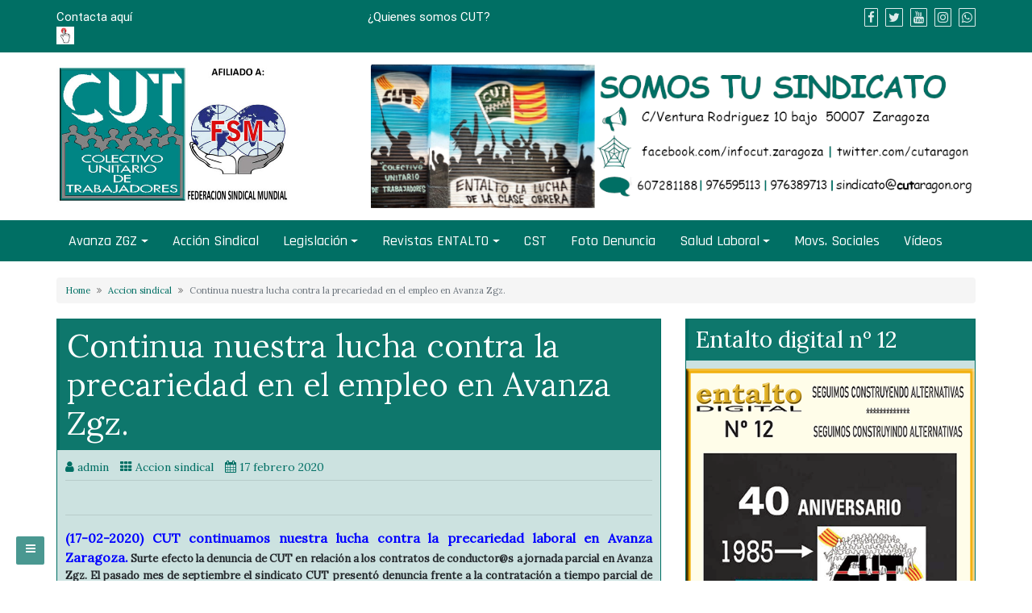

--- FILE ---
content_type: text/css
request_url: https://www.cutaragon.org/wp-content/themes/education-point/style.css?ver=1.0.0
body_size: 299
content:
/*
Theme Name: Education Point
Description: Education Point is a Simple, Clean, Beautifully Designed, Responsive, SEO Friendly and Fully Customizable WordPress theme for Educational Websites. it is best theme for School, Collage, Teaching, Learning, Training Center, Academy, University and various educational websites. Theme features: Custom Logo, Custom Menu, Sidebar Widgets, Three Menus, Slider Options, Image Widget, Page Builder, Mega Menu, Top Bar Section, Header Widget, Blog Options, One Click Demo Import, Social Profile Widget, Page with Left Sidebar, Page with Right Sidebar, Full Width Page and continue updates.
Author: Alex Sander
Version: 1.0.0
License: GNU General Public License v2 or later
License URI: http://www.gnu.org/licenses/gpl-2.0.html
Tags: one-column, two-columns, left-sidebar, right-sidebar, custom-background, custom-colors, custom-header, custom-logo, custom-menu, featured-images, footer-widgets, flexible-header, full-width-template, theme-options, threaded-comments, translation-ready, blog, education
Text Domain: education-point
Template: di-business
*/


.container-fluid.footercnav {
	padding-left: 0;
	padding-right: 0;
}

ul.nav.navbar-nav.epfooter {
	margin: 0 auto;
}

ul.nav.navbar-nav.epfooter li {
	margin: 10px 15px;
}




--- FILE ---
content_type: text/javascript
request_url: https://www.cutaragon.org/wp-content/themes/di-business/assets/js/loadicon.js?ver=2.2
body_size: -135
content:
( function( $ ) {
	//Load start
	$(window).load(function() {
		$( ".load-icon" ).fadeOut( "slow" );
		$( 'body' ).removeClass( 'overflowhide' );
	});
	//Load start END
} )( jQuery );
